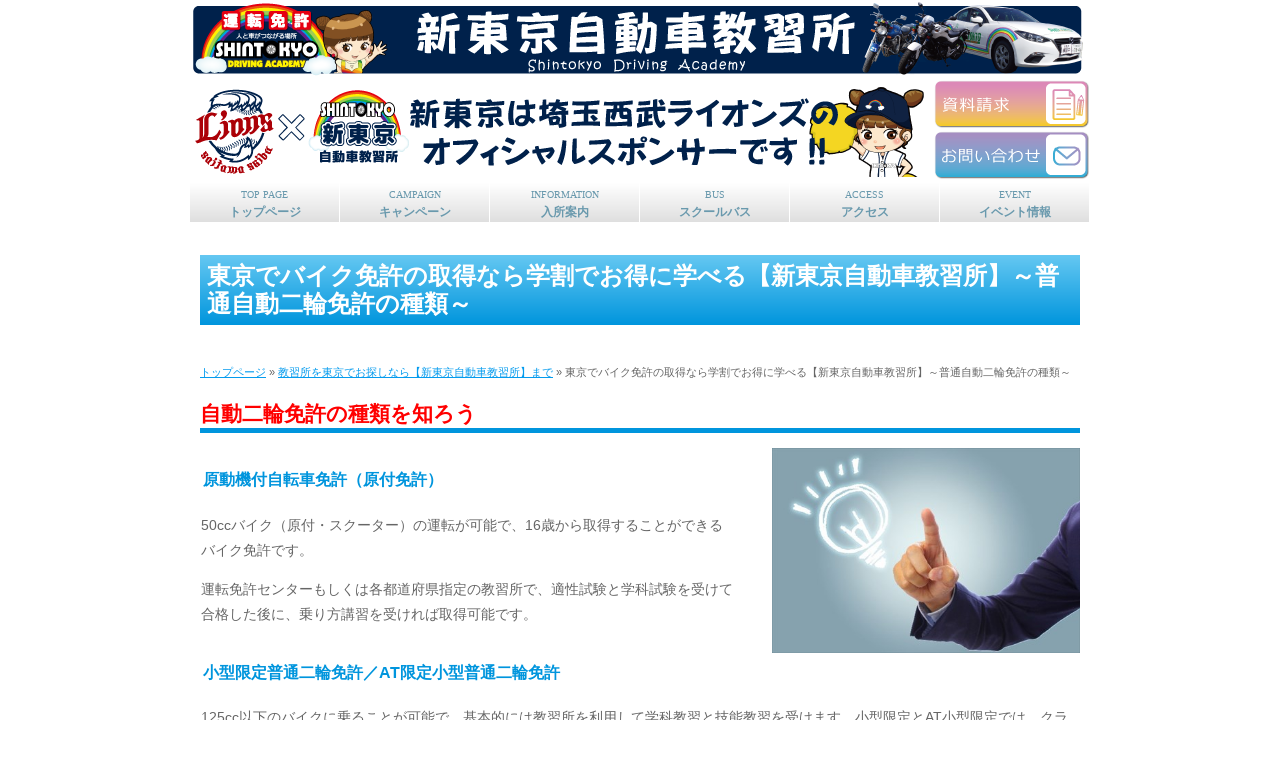

--- FILE ---
content_type: text/html
request_url: https://www.mitsuya-r.com/shintokyo/tokyo-bikemenkyo-ryoukin.html
body_size: 6072
content:
<!DOCTYPE HTML PUBLIC "-//W3C//DTD HTML 4.01 Transitional//EN" "http://www.w3.org/TR/html4/loose.dtd">
<html lang="ja">
<head>
<meta http-equiv="Content-Type" content="text/html; charset=UTF-8">
<meta http-equiv="Content-Style-Type" content="text/css">
<meta http-equiv="Content-Script-Type" content="text/javascript">
<meta name="description" content="東京でバイク免許を取得するなら、学割や様々なキャンペーンを利用して安い料金で学べる【新東京自動車教習所】へ。自動二輪免許には種類があり、運転可能なバイク、取得可能年齢、技能教習時間などに違いがあります。">
<meta name="GENERATOR" content="JustSystems Homepage Builder Version 18.0.13.0 for Windows">
<meta name="Keywords" content="教習所,新東京,小平市,免許,普通二輪,普通車,自動二輪,小川駅,新小平駅,自動車学校,ドライビングスクール,津田塾大学,白梅大学,白梅学園,職業大学,東経大学,国立音楽大学,武蔵野美術大学,ムサビ,中央大学,白梅,津田,東京都,中国語,英語,外国語,しんとうきょうじどうしゃきょうしゅうじょ,しんとうきょう,じどうしゃがっこう,めんきょ,こだいら,おがわ,にりんしゃ,english,tokyo,新东京,新东京驾校,新东京汽车驾驶学校,新东京自动车学校,新东京自动车教习所,driving,school,driver's,licence,car,vehicle,shintokyo,academy,kodaira,motorcycle,motorbike">
<title>東京でバイク免許の取得なら学割でお得に学べる【新東京自動車教習所】～普通自動二輪免許の種類～</title>
<link rel="stylesheet" href="hpbparts.css" type="text/css" id="hpbparts">
<link rel="stylesheet" href="container_5Ab_2c_top.css" type="text/css" id="hpbcontainer">
<link rel="stylesheet" href="main_5Ab_2c.css" type="text/css" id="hpbmain">
<link rel="stylesheet" href="user.css" type="text/css" id="hpbuser">
<script type="text/javascript" src="jquery.min.js"><!-- hpbiptitle jQuery library --></script> <!-- Global site tag (gtag.js) - Google Analytics -->
<script async src="https://www.googletagmanager.com/gtag/js?id=UA-124483023-1"></script>
<script>
  window.dataLayer = window.dataLayer || [];
  function gtag(){dataLayer.push(arguments);}
  gtag('js', new Date());

  gtag('config', 'UA-124483023-1');
</script>
</head>
<body id="hpb-template-05-01b-01" class="hpb-layoutset-01"><!-- container -->
<div id="hpb-container" style="text-align : left;" align="center">
  <!-- header --><!-- header end --><!-- inner -->
  <table width="901" height="116">
    <tbody>
      <tr>
        <td width="897" colspan="2"><a href="index.html" title="トップページ"><img src="shintokyo_logo.png" width="892" height="77" border="0"></a></td>
      </tr>
      <tr>
        <td rowspan="2"><a href="shintokyo_lions.html" target="_blank"><img src="logo.png" width="734" height="95" border="0"></a></td>
        <td style="text-align : center;" align="center"><a href="https://www.secure-cloud.jp/sf/1492746717GrEegqDa" title="資料請求" target="_blank"><img src="seikyu_button_mini.png" width="155" height="49" border="0"></a></td>
      </tr>
      <tr>
        <td style="text-align : center;" align="center"><a href="https://www.secure-cloud.jp/sf/1492751880FNqiAGnN" target="_blank" title="お問い合わせ"><img src="info_button_mini.png" width="155" height="49" border="0"></a></td>
      </tr>
    </tbody>
  </table>
  <div id="hpb-inner"><!-- wrapper -->
    <div id="hpb-wrapper">

<!--　コンテンツここから　-->
<div class="u-pb30 l-container">
  <h1 class="l-heading-primary">東京でバイク免許の取得なら学割でお得に学べる【新東京自動車教習所】～普通自動二輪免許の種類～</h1>

  <div id="breadcrumbs" itemscope itemtype="http://schema.org/BreadcrumbList"><span itemprop="itemListElement" itemscope itemtype="http://schema.org/ListItem"><a itemprop="item" href="https://www.mitsuya-r.com/shintokyo/"><span itemprop="name">トップページ</span></a><meta itemprop="position" content="1" /></span> &raquo; <span itemprop="itemListElement" itemscope itemtype="http://schema.org/ListItem"><a itemprop="item" href="https://www.mitsuya-r.com/shintokyo/tokyo-kyoushuujo.html"><span itemprop="name">教習所を東京でお探しなら【新東京自動車教習所】まで</span></a><meta itemprop="position" content="2" /></span> &raquo; <span itemprop="itemListElement" itemscope itemtype="http://schema.org/ListItem"><span itemprop="name">東京でバイク免許の取得なら学割でお得に学べる【新東京自動車教習所】～普通自動二輪免許の種類～</span><meta itemprop="position" content="3" /></span></div>

  <div class="l-section">

    <h2 class="u-mb15 l-heading-secondary">自動二輪免許の種類を知ろう</h2>
    <div class="u-mb30 c-block">
      <div class="img-right-s">
        <img alt="自動二輪免許の種類を知ろう" src="https://www.mitsuya-r.com/shintokyo/img-con/g-06-01.jpg">
      </div>
      <div class="c-s-block">
        <h3 class="l-tertiary">原動機付自転車免許（原付免許）</h3>
        <p class="u-m0 u-pb1em">
          50ccバイク（原付・スクーター）の運転が可能で、16歳から取得することができるバイク免許です。</p>
        <p class="u-m0 u-pb1em">
          運転免許センターもしくは各都道府県指定の教習所で、適性試験と学科試験を受けて合格した後に、乗り方講習を受ければ取得可能です。
        </p>
      </div>
      <div class="c-s-block">
        <h3 class="l-tertiary">小型限定普通二輪免許／AT限定小型普通二輪免許</h3>
        <p class="u-m0 u-pb1em">
          125cc以下のバイクに乗ることが可能で、基本的には教習所を利用して学科教習と技能教習を受けます。小型限定とAT小型限定では、クラッチ操作の有無から技能教習の時間に差があり、AT限定のほうが短時間で取得を目指せます。</p>
        <p class="u-m0 u-pb1em">
          原付免許と同じく、取得できる年齢は16歳からです。
        </p>
      </div>
      <div class="c-s-block">
        <h3 class="l-tertiary">普通二輪免許／AT限定普通二輪免許（中型免許）</h3>
        <p class="u-m0 u-pb1em">
          400cc以下のバイクに乗ることが可能で、小型同様に教習所に通って免許を取得します。16歳から取得することが可能です。</p>
        <p class="u-m0 u-pb1em">
          400ccバイクは車体が大きく、重くなりますが、基本的な操作は小型と変わりません。ただ、小型と違って高速道路を走ることが可能です。
        </p>
      </div>
      <div class="c-s-block">
        <h3 class="l-tertiary">大型二輪免許／AT限定大型二輪免許</h3>
        <p class="u-m0 u-pb1em">
          大型二輪免許には排気量制限がなく、すべてのバイクを運転できます。ただし、AT限定大型二輪の場合はMTバイクを運転することはできません。小型や普通とは異なり、取得することができる年齢は18歳以上となります。</p>
        <p class="u-m0 u-pb1em">
          また、車体が大きくバランスを取るのが難しいことから、教習所によっては普通二輪免許を取得しなければ大型二輪の教習を受けられないところもあります。
        </p>
      </div>
    </div>

    <h2 class="u-mb15 l-heading-secondary">東京でバイク免許を取得するなら学割や様々なキャンペーンを実施する【新東京自動車教習所】へ～安い料金で学べる！～</h2>
    <div class="u-mb30 c-block">
      <div class="img-right-s">
        <img alt="東京でバイク免許を取得するなら学割や様々なキャンペーンを実施する【新東京自動車教習所】へ～安い料金で学べる！～" src="https://www.mitsuya-r.com/shintokyo/img-con/g-06-02.jpg">
      </div>
      <p class="u-m0 u-pb1em">
        東京でバイク免許の取得をお考えの方は、学割や様々なキャンペーンを実施する東京・小平の【新東京自動車教習所】をご利用ください。お得な料金プランの適用で、通常よりも安い料金で学ぶことが可能です。また、技能教習をスムーズに予約できるプラン、検定・教習の追加料金が発生しない安心コースなどもご用意しています。</p>
        <p class="u-m0 u-pb1em">
        【新東京自動車教習所】では、普通二輪免許を持っていなくても大型二輪の免許を取得することができますので、東京でバイク免許の取得をご検討中の方はぜひいらしてください。
      </p>
    </div>

  </div>

  <div class="c-btn">
    <a href="https://www.secure-cloud.jp/sf/1492746717GrEegqDa" class="c-btn-anchor" target="_blank" rel=”nofollow”>資料請求はこちらへ</a>
  </div>

  <!--　その他ここから　-->
  <div class="u-mt60 c-linkblock">
    <div class="u-mb30 u-c-t">
      <h3 class="u-mb15">免許取得に関する豆知識</h3>
      <ul class="c-pagelink">
        <li><a href="https://www.mitsuya-r.com/shintokyo/tokyo-kyoushuujo-gakuwari.html">安い料金で充実した内容が学べる！東京の教習所【新東京自動車教習所】～安全運転に必要な心構え～</a></li>
        <li><a href="https://www.mitsuya-r.com/shintokyo/tokyo-kyoushuujo-sougeibus.html">お得なキャンペーンが盛りだくさん！東京の教習所【新東京自動車教習所】～ATとMTの違いを知ろう～</a></li>
        <li><a href="https://www.mitsuya-r.com/shintokyo/tokyo-drivingschool-futsuusha.html">東京のドライビングスクールで普通車の免許取得をお考えの方へ～道路標識は大きく分けて4つ～</a></li>
        <li><a href="https://www.mitsuya-r.com/shintokyo/tokyo-drivingschool-yasui.html">東京のドライビングスクールなら安い料金で通える【新東京自動車教習所】へ～修了検定（所内検定）と卒業検定（路上検定）の違い～</a></li>
        <li><a href="https://www.mitsuya-r.com/shintokyo/tokyo-bikemenkyo-oogata.html">大型や中型などバイク免許を東京で取得するなら【新東京自動車教習所】へ～二輪教習の卒業検定に必要なテクニック～</a></li>
        <li><a href="https://www.mitsuya-r.com/shintokyo/tokyo-bikemenkyo-ryoukin.html">東京でバイク免許の取得なら学割でお得に学べる【新東京自動車教習所】～普通自動二輪免許の種類～</a></li>
        <li><a href="https://www.mitsuya-r.com/shintokyo/tokyo-futsuumenkyo-kikan.html">普通免許を東京で取るならお得なキャンペーンを実施する【新東京自動車教習所】へ～初めての路上教習を乗り切るポイント～</a></li>
        <li><a href="https://www.mitsuya-r.com/shintokyo/tokyo-futsuumenkyo-gakuwari.html">東京で普通免許を取得するなら料金が安い【新東京自動車教習所】へ～運転中に意識したい内輪差と外輪差～</a></li>
        <li><a href="https://www.mitsuya-r.com/shintokyo/tokyo-jidoushamenkyo-kikan.html">自動車免許を東京の【新東京自動車教習所】で取得するならキャンペーン期間中の入所がお得！～技能教習の際の服装～</a></li>
        <li><a href="https://www.mitsuya-r.com/shintokyo/tokyo-jidoushamenkyo-muryoutaiken.html">無料体験実施中！東京で自動車免許を取得するなら【新東京自動車教習所】～初心者ドライバーが心得ておくべきこと～</a></li>
      </ul>
    </div>
  </div>

  <div class="u-mt60 c-nap">
    <h3 class="u-mb15">東京でバイク免許を取るなら【新東京自動車教習所】へ</h3>
    <table class="c-table">
      <tr>
        <th class="u-p10">会社名</th>
        <td class="u-p10">株式会社　新東京自動車教習所</td>
      </tr>
      <tr>
        <th class="u-p10">住所</th>
        <td class="u-p10">〒187-0032 東京都小平市小川町１丁目２３６４</td>
      </tr>
      <tr>
        <th class="u-p10">TEL</th>
        <td class="u-p10">042-342-4111</td>
      </tr>
      <tr>
        <th class="u-p10">URL</th>
        <td class="u-p10"><a href="https://www.mitsuya-r.com/shintokyo/">https://www.mitsuya-r.com/shintokyo/</a></td>
      </tr>
      <tr>
        <th class="u-p10">受付時間</th>
        <td class="u-p10">9：00～19：30</td>
      </tr>
      <tr>
        <th class="u-p10">教習時間</th>
        <td class="u-p10">9：40～20：30</td>
      </tr>
      <tr>
        <th class="u-p10">定休日</th>
        <td class="u-p10">4月から1月までの毎月第3日曜日（新規受付は行っております）</td>
      </tr>
    </table>
  </div>
  <!--　その他ここまで　-->

</div>
<style type="text/css">
#hpb-wrapper {width: 100%;height: 100%;}
#breadcrumbs {margin: 0 0 20px;font-size: 80%;text-align: left;}
.l-section {}
.l-section p {line-height: 1.8;}
/*間隔 共通*/
.u-m0 {margin: 0 !important;}
.u-mt10 {margin-top: 10px !important;}
.u-mt15 {margin-top: 15px !important;}
.u-mt20 {margin-top: 20px !important;}
.u-mt30 {margin-top: 30px !important;}
.u-mt60 {margin-top: 60px !important;}
.u-mt1em {margin-top: 1em !important;}
.u-mb10 {margin-bottom: 10px !important;}
.u-mb15 {margin-bottom: 15px !important;}
.u-mb20 {margin-bottom: 20px !important;}
.u-mb30 {margin-bottom: 30px !important;}
.u-mb60 {margin-bottom: 60px !important;}
.u-mb1em {margin-bottom: 1em !important;}
.u-p0 {padding: 0 !important;}
.u-p10 {padding: 10px !important;}
.u-pt10 {padding-top: 10px !important;}
.u-pt20 {padding-top: 20px !important;}
.u-pt30 {padding-top: 30px !important;}
.u-pt1em {padding-top: 1em !important;}
.u-pb10 {padding-bottom: 10px !important;}
.u-pb20 {padding-bottom: 20px !important;}
.u-pb30 {padding-bottom: 30px !important;}
.u-pb1em {padding-bottom: 1em !important;}
/*タイトル 共通*/
.l-container {font-size: 14px;word-break: normal;padding: 0 10px;}
.l-container .l-heading-primary {color: #fff;font-size: 24px;line-height: 1.2;padding: 7px;margin:20px 0 40px;/* Permalink - use to edit and share this gradient: http://colorzilla.com/gradient-editor/#65c8f2+0,0095dd+100 */background: #65c8f2; /* Old browsers */background: -moz-linear-gradient(top, #65c8f2 0%, #0095dd 100%); /* FF3.6-15 */background: -webkit-linear-gradient(top, #65c8f2 0%,#0095dd 100%); /* Chrome10-25,Safari5.1-6 */background: linear-gradient(to bottom, #65c8f2 0%,#0095dd 100%); /* W3C, IE10+, FF16+, Chrome26+, Opera12+, Safari7+ */filter: progid:DXImageTransform.Microsoft.gradient( startColorstr='#65c8f2', endColorstr='#0095dd',GradientType=0 ); /* IE6-9 */}
.l-container .l-heading-secondary {border-bottom: 5px solid #0095dd;color: #FF0000;}
.l-container .l-tertiary {color: #0095dd;font-weight: bold;padding: 0.3em 0.2em;margin-bottom: 1em;}
.l-container .l-caption {}
/*コンテンツ内リンク 共通*/
.l-container a {}
.l-container a:hover {}
/*テキストブロック 共通*/
.c-block {overflow: hidden;}
/*小見出しブロック 共通*/
.c-s-block {;}
/*末尾分 共通*/
.c-endblock {padding: 18px 18px 2px;background: #eee;border: 1px solid #ddd;}
/*画像 共通*/
.img-left-s,.img-right-s,.img-left-l,.img-right-l {float: none;width: 100%;margin: 0 0 4%;}
.img-left-s img,.img-right-s img,.img-left-l img,.img-right-l img {width: 100%;vertical-align: middle;}
/*リンク一覧 共通*/
.c-linkblock {line-height: 1.8;}
.c-linkblock h2 {}
.c-pagelink {}
.c-pagelink li {color: #049BEE;padding: 0 0 20px;}
.c-pagelink li a {}
.c-pagelink li a:hover {}
.u-c-t h3 {color: #0095dd;font-weight: bold;padding: 0.3em 0.2em;margin-bottom: 1em; font-size: 18px}
.u-c-t {border: 0.2em solid #FF0000;padding: 1em 2em !important;}
.u-c-t li {}
.u-c-t a {}
.u-c-t a:hover {}
.u-c-b h3 {color: #FF0000;font-weight: bold;padding: 0.3em 0.2em;margin-bottom: 1em;}
.u-c-b {border: 0.2em solid #0095dd;padding: 1em 2em !important;}
.u-c-b li{}
.u-c-b a {}
.u-c-b a:hover {}
/*NAP表 共通*/
.c-nap h3 {border-left: 5px solid #0095dd;font-size: 16px;padding: 3px 10px;}
.c-table {width: 100%;border-collapse: collapse;border: 1px solid #ddd;text-align: left;}
.c-table th {width: 25%;background: #f7f7f7;border: 1px solid #ddd;vertical-align: middle;text-align: left;}
.c-table td {border: 1px solid #ddd;vertical-align: middle;}
/*ボタン 共通*/
.c-btn {padding: 30px 0;text-align: center;}
.c-btn-anchor {position: relative;display: inline-block;padding: 15px 20px;background: #0053ad;color: #fff !important;font-size: 16px;font-weight: 700;border-radius: 5px;text-decoration: none;transition: 0.1s;}
.c-btn-anchor:hover {background: #ff0000;opacity: 0.9;}
.c-btn a:link {text-decoration: none;display: inline;}
@media ( min-width: 768px ) {
  /*リンク一覧 PCのみ*/
  .c-linkblock {}
  .c-linkblock h2 {}
  .c-pagelink {}
  .c-pagelink li {}
  .c-pagelink li a {}
  /*画像 PCのみ*/
  .img-left-s {float: left;width: 35%;margin: 0 4% 4% 0;}
  .img-right-s {float: right;width: 35%;margin: 0 0 4% 4%;}
  .img-left-l {float: left;width: 30%;margin: 0 4% 4% 0;}
  .img-right-l {float: right;width: 30%;margin: 0 0 4% 4%;}
}
</style>
<!--　コンテンツここまで　-->



 <table>
          <tbody>
            <tr>
              <td><strong><font size="2">東京都公安委員会指定　新東京自動車教習所</font></strong><BR>
              <FONT size="2">〒187-0032<BR>東京都小平市小川町1-2364<BR>    TEL : 042-342-4111　</FONT>&nbsp;&nbsp;</td>
              <td>&nbsp;&nbsp;<font size="1">受付時間　9：00～19：30　教習時間　9：40～20：30<br>定休日　4月から1月までの毎月第3日曜日<br>    （新規受付は行っております）</font></td>
            </tr>
          </tbody>
        </table>

    </div>
    <!-- wrapper end --><!-- navi -->
    <div id="hpb-nav" style="text-align : center;" align="center">
      <h3 class="hpb-c-index">ナビゲーション</h3>
      <ul>
        <li id="nav-toppage"><a href="index.html"><span class="en">top&nbsp;page</span><span class="ja">トップページ</span></a>
        <li id="nav-concept"><a href="campaign.html"><span class="en">campaign</span><span class="ja">キャンペーン</span></a>
        <li id="nav-menu"><a href="information.html"><span class="en">INformation</span><span class="ja">入所案内</span></a>
        <li id="nav-news"><a href="bus.html"><span class="en">bus</span><span class="ja">スクールバス</span></a>
        <li id="nav-recruit"><a href="access.html"><span class="en">access</span><span class="ja">アクセス</span></a>
        <li id="nav-contact"><a href="event.html" title="イベント情報"><span class="en">event</span><span class="ja">イベント情報</span></a>
      </ul>
    </div>
       <!-- inner end --><!-- footer -->
    <div id="hpb-footer">
      <div id="hpb-footerMain">
        <p><img src="shintokyo_logo.png" width="892" height="77" border="0">copyright&copy;2017&nbsp;Shintokyo Driving Academy&nbsp;all&nbsp;rights&nbsp;reserved.</p>
      </div>
      <div id="hpb-footerExtra1">
        <h3 class="hpb-c-index">サブナビゲーション</h3>
        <ul>
          <li><a href="privacy.html">プライバシーポリシー</a>
 <li><a href="concept.html">会社概要</a>

      </ul>
      </div>

    </div>
    <!-- footer end -->
  </div>
  <!-- container end --></div>

<!-- Yahoo Code for your Target List -->
<script type="text/javascript" language="javascript">
/* <![CDATA[ */
var yahoo_retargeting_id = '05CFP0OSPI';
var yahoo_retargeting_label = '';
var yahoo_retargeting_page_type = '';
var yahoo_retargeting_items = [{item_id: '', category_id: '', price: '', quantity: ''}];
/* ]]> */
</script>
<script type="text/javascript" language="javascript" src="https://b92.yahoo.co.jp/js/s_retargeting.js"></script>

</body>
</html>

--- FILE ---
content_type: text/css
request_url: https://www.mitsuya-r.com/shintokyo/container_5Ab_2c_top.css
body_size: 844
content:
@charset "Shift_JIS";

/* 要素リセット */
body{
    margin: 0;
    padding: 0;
    text-align: center;
    font-size: 75%;
    font-family: 'メイリオ' ,Meiryo, 'ヒラギノ角ゴ Pro W3' , 'Hiragino Kaku Gothic Pro' , 'ＭＳ Ｐゴシック' , 'Osaka' ,sans-serif;
    color: #666666; /* 標準文字色 */
}
/* Safari用ハック 文字サイズ調整 */
/*\*/
html:first-child body{
    font-size: 70%;
}
/* end */

img{
    border-top: 0;
    border-right: 0;
    border-bottom: 0;
    border-left: 0;
}

/*--------------------------------------------------------
  レイアウト設定
--------------------------------------------------------*/
#hpb-container{
    width: 900px;
    margin-top: 0;
    margin-right: auto;
    margin-bottom: 0;
    margin-left: auto;
    position: relative;
}

#hpb-header{
    height: 83px;
}

#hpb-inner{
    position: relative;
    padding-top: 54px;
    width: 100%;
}

#hpb-inner::after{
    content: ".";
    clear: both;
    height: 0;
    display: block;
    visibility: hidden;
}

#hpb-wrapper{
    width : 560px;
    margin-top: 0;
    margin-right: 0;
    margin-bottom: 0;
    float: left;
}

#hpb-title{
    width: 590px;
    margin-top: 0;
    margin-right: 0;
    margin-bottom: 0;
    margin-left: 0;
}

#hpb-main{
    width: 590px;
    margin-top: 0;
    margin-right: 0;
    margin-bottom: 0;
    margin-left: 0;
    padding-top: 20px;
    padding-bottom: 10px;
    text-align: left;
}

#hpb-aside{
    width: 300px;
    margin-top: 0;
    margin-right: 0;
    margin-bottom: 0;
    margin-left: 0;
    float: right;
    padding-bottom: 20px;
}

#hpb-footer{
    background-image : url(footerbg_5Ab.png);
    background-position: left top;
    background-repeat: repeat-x;
    padding-bottom: 20px;
    clear: both;
    position: relative;
}

#hpb-nav{
    width: 900px;
    height: 41px;
    overflow: hidden;
    position: absolute;
    top: 0px;
    left: 0px;
    background-image : url(mainmenubg_5Ab_01.png);
    background-position: left top;
    background-repeat: repeat-x;
}


/*--------------------------------------------------------
  デザイン設定
--------------------------------------------------------*/
/* 背景設定 */

/* コンテンツ配置領域 */

/* ナビゲーション */
#hpb-nav ul{
    margin-top: 0;
    margin-right: 0;
    margin-bottom: 0;
    margin-left: 0;
    padding-top: 0;
    padding-right: 0;
    padding-bottom: 0;
    padding-left: 0;
    list-style-type: none;
}

#hpb-nav ul::after{
    content: ".";
    clear: both;
    height: 0;
    display: block;
    visibility: hidden;
}

#hpb-nav li{
    display: block;
    width: 149px;
    border-right-width: 1px;
    border-right-style: solid;
    border-right-color: #ffffff;
    float: left;
    height: 40px;
    overflow: hidden;
}

#hpb-nav li a{
    display: block;
    height: 40px;
}

#hpb-nav li span.en{
    display: block;
    line-height: 12px;
    padding-top: 7px;
    font-size: 10px;
    font-family: century, serif;
    text-transform: uppercase;
}

#hpb-nav li span.ja{
    display: block;
    line-height: 12px;
    font-size: 12px;
    padding-top: 5px;
    font-weight: bold;
}


#hpb-nav a:link{
    color: #6999AD;
    text-decoration: none;
    background-image : url(mainmenubg_5Ab_01.png);
    background-position: top left;
    background-repeat: repeat-x;
}
#hpb-nav a:visited{
    color: #6999AD;
    text-decoration: none;
    background-image : url(mainmenubg_5Ab_01.png);
    background-position: top left;
    background-repeat: repeat-x;
}
#hpb-nav a:hover{
    background-image : url(mainmenu_5Ab_01_on.png);
    background-position: top left;
    background-repeat: repeat-x;
    color: #ffffff;
    text-decoration: none;
}
#hpb-nav a:active{
    background-image : url(mainmenu_5Ab_01_on.png);
    background-position: top left;
    background-repeat: repeat-x;
    color: #ffffff;
    text-decoration: none;
}

/*--------------------------------------------------------
  共通パーツデザイン設定
--------------------------------------------------------*/




--- FILE ---
content_type: text/css
request_url: https://www.mitsuya-r.com/shintokyo/main_5Ab_2c.css
body_size: 2495
content:
@charset "Shift_JIS";

/*--------------------------------------------------------
  共通レイアウトパーツ設定
--------------------------------------------------------*/
/* ヘッダー内パーツ */
#hpb-headerMain{
    margin-top: 0;
    margin-right: 0;
    margin-bottom: 0;
    margin-left: 0;
    width : 530px;
    float: left;
    height: 29px;
}

#hpb-headerMain h1{
    margin-top: 0;
    margin-right: 0;
    margin-bottom: 0;
    margin-left: 0;
    padding-top: 15px;
    padding-right: 0;
    padding-bottom: 0;
    padding-left: 0;
    text-align: left;
    font-weight: normal;
    line-height: 12px;
    font-size: 12px;
}

#hpb-headerLogo{
    width: 530px;
    float: left;
}

#hpb-headerLogo a{
    display: block;
    margin-top: 0;
    margin-right: 0;
    margin-bottom: 0;
    margin-left: 0;
    padding-top: 0;
    padding-right: 0;
    padding-bottom: 0;
    padding-left: 0;
    text-indent: -9999px;
    overflow: hidden;
    height: 41px;
    background-image : url(logo_5Ab.png);
    background-position: center left;
    background-repeat: no-repeat;
}

#hpb-headerExtra1{
    width: 330px;
    margin-top: -29px;
    margin-right: 0;
    margin-bottom: 0;
    margin-left: 0;
    padding-top: 15px;
    padding-right: 0;
    padding-bottom: 0;
    padding-left: 0;
    float: right;
}

#hpb-headerExtra1 p.tel{
    /* 電話番号の文字設定 */
    margin-top: 0;
    margin-right: 0;
    margin-bottom: 0;
    margin-left: 0;
    padding-top: 0;
    padding-right: 5px;
    padding-bottom: 0;
    padding-left: 0;
    font-size: 1em;
    line-height: 19px;
    text-align: right;
}

#hpb-headerExtra1 p.tel span{
    /* 電話番号の「TEL」文字設定 */
    display: block;
    text-align: right;
}

#hpb-headerExtra1 p.address{
    /* 住所文字設定 */
    margin-top: 0;
    margin-right: 0;
    margin-bottom: 0;
    margin-left: 0;
    padding-top: 0;
    padding-right: 5px;
    padding-bottom: 0;
    padding-left: 0;
    line-height: 19px;
    text-align: right;
}

#hpb-headerExtra2
{
}

/* フッター内パーツ */
#hpb-footerMain{
    padding-top: 60px;
}

#hpb-footerMain p{
    /* コピーライト文字設定 */
    font-size: 1em;
    text-align: center;
}

#hpb-footerLogo
{
}

#hpb-footerExtra1{
    position: absolute;
    top: 5px;
    left: 0px;
}

#hpb-footerExtra1 ul{
    margin-top: 0;
    margin-right: 0;
    margin-bottom: 0;
    margin-left: 0;
    padding-top: 0;
    padding-right: 0;
    padding-bottom: 0;
    padding-left: 0;
    list-style-type: none;
    text-align: left;
}

#hpb-footerExtra1 li{
    /* フッターナビ設定 */
    display: inline-block;
    line-height: 1.2;
    padding-right: 10px;
}

* html #hpb-footerExtra1 li{
    display: inline; /* for IE6 */
}

*:first-child + html #hpb-footerExtra1 li{
    display: inline; /* for IE7 */
}

#hpb-footerExtra1 li a{
    border-top-width: 1px;
    border-top-style: solid;
    border-top-color: #d6d6d6;
    border-right-width: 1px;
    border-right-style: solid;
    border-right-color: #d6d6d6;
    border-bottom-width: 1px;
    border-bottom-style: solid;
    border-bottom-color: #d6d6d6;
    border-left-width: 1px;
    border-left-style: solid;
    border-left-color: #d6d6d6;
    padding-top: 2px;
    padding-right: 20px;
    padding-bottom: 2px;
    padding-left: 20px;
}

#hpb-footerExtra1 a:link{
    color: #666666;
    text-decoration: none;
}
#hpb-footerExtra1 a:visited{
    color: #666666;
    text-decoration: none;
}
#hpb-footerExtra1 a:hover{
    color: #ffffff;
    background-color: #089DED;
    text-decoration: none;
}
#hpb-footerExtra1 a:active{
    color: #ffffff;
    background-color: #089DED;
    text-decoration: none;
}

#hpb-footerExtra2
{
}

/* サイドブロック内パーツ */

/* バナー */
#banner{
    border-top-width: 1px;
    border-top-style: solid;
    border-top-color: #d6d6d6;
    padding-bottom: 20px;
}

#banner ul{
    margin-top: 0;
    margin-right: 0;
    margin-bottom: 0;
    margin-left: 0;
    padding-top: 0;
    padding-right: 0;
    padding-bottom: 0;
    padding-left: 0;
    list-style-type: none;
}

#banner li{
    display: block;
    padding-top: 3px;
    padding-right: 3px;
    padding-bottom: 3px;
    padding-left: 3px;
    border-right-width: 1px;
    border-right-style: solid;
    border-right-color: #d6d6d6;
    border-bottom-width: 1px;
    border-bottom-style: solid;
    border-bottom-color: #d6d6d6;
    border-left-width: 1px;
    border-left-style: solid;
    border-left-color: #d6d6d6;
}

#banner li a{
    display: block;
    width: 292px;
    height: 62px;
    margin-left: auto;
    margin-right: auto;
    text-indent: -9999px;
    overflow: hidden;
  background-image : url(support_banner.png);
}

#banner a#banner-blog{
    /* スタッフブログバナー */
    background-image : url(ridding_banner.png);
    background-position: top left;
    background-repeat: no-repeat;
}

#banner a#banner-trip{
    /* 研修旅行記バナー */
    background-image : url(workshop_banner.png);
    background-position: top left;
    background-repeat: no-repeat;
}

#banner a#banner-card{
    /* サービスカードバナー */
    background-image : url(school-buildding_banner.png);
    background-position: top left;
    background-repeat: no-repeat;
}

#banner a#banner-reserve{
    /* ご予約バナー */
    background-image : url(students-page_banner.png);
    background-position: top left;
    background-repeat: no-repeat;
}

/* 店舗情報 */
#shopinfo{
    border-top-width: 1px;
    border-top-style: solid;
    border-top-color: #d6d6d6;
    border-right-width: 1px;
    border-right-style: solid;
    border-right-color: #d6d6d6;
    border-bottom-width: 1px;
    border-bottom-style: solid;
    border-bottom-color: #d6d6d6;
    border-left-width: 1px;
    border-left-style: solid;
    border-left-color: #d6d6d6;
    padding-top: 10px;
    padding-bottom: 10px;
}

#shopinfo:after{
    content: ".";
    clear: both;
    height: 0;
    display: block;
    visibility: hidden;
}

#shopinfo img.shopinfo-img{
    float: right;
    margin-top: 26px;
    margin-right: 10px;
    margin-left: 10px;
}

#shopinfo h3{
    margin-top: 0;
    margin-right: 10px;
    margin-bottom: 10px;
    margin-left: 10px;
    padding-top: 0;
    padding-left: 0;
    padding-bottom: 3px;
    font-size: 1em;
    line-height: 1;
    color: #089DED;
    border-bottom-width: 1px;
    border-bottom-style: solid;
    border-bottom-color: #089DED;
    font-weight: normal;
    text-align: left;
}

#shopinfo span.en{
    font-family: century, serif;
    padding-right: 10px;
    text-transform: uppercase;
}

#shopinfo h4{
    font-weight: normal;
    padding-left: 10px;
    font-size: 0.98em;
    padding-top: 0;
    padding-bottom: 0.1em;
    color: #089DED;
}

#shopinfo p{
    padding-left: 10px;
    margin-bottom: 0.1em;
}

/*--------------------------------------------------------
  ナビゲーションデザイン設定
--------------------------------------------------------*/

#hpb-nav li a
{
    /* ナビゲーション文字設定 */
}


/*--------------------------------------------------------
  基本パーツデザイン設定
--------------------------------------------------------*/

/* リンク文字色 */
a:link{
    color: #049BEE;
    text-decoration: underline;
}
a:visited{
    color: #049BEE;
    text-decoration: underline;
}
a:hover{
    color: #089DED;
    text-decoration: none;
}
a:active{
    color: #089DED;
    text-decoration: none;
}

#hpb-skip{
    /* ヘッダースキップの非表示 */
    height: 1px;
    margin: 0;
    padding: 0;
    overflow: hidden;
    text-indent: -9999px;
}

p{
    margin-top: 0.5em;
    margin-bottom: 2em;
    padding-right: 0.1em;
    padding-left: 0.1em;
    line-height: 1.4;
    text-align: left;
}

p.large{
    color: #089DED;
    font-weight: bold;
}
p.indent{
    padding-left: 15px;
}

.left{
    float: left;
}
.right{
    float: right;
}

hr{
    width: 100%;
    height: 1px;
    margin-top: 10px;
    margin-right: auto;
    margin-bottom: 20px;
    margin-left: auto;
    padding-top: 0;
    padding-right: 0;
    padding-bottom: 0;
    padding-left: 0;
    clear: both;
    border-top-width: 1px;
    border-top-style: none;
    border-right-width: 1px;
    border-right-style: none;
    border-left-width: 1px;
    border-left-style: none;
    color: #ffffff;
    border-bottom-width: 1px;
    border-bottom-style: none;
}

.hpb-layoutset-02 h2{
    background-image : url(content_title_5Ab.png);
    background-position: top right;
    margin-top: 0;
    margin-right: auto;
    margin-bottom: 0;
    margin-left: 0;
    height: 50px;
    text-align: left;
    overflow: hidden;
    line-height: 50px;
}

.hpb-layoutset-02 h2 span.ja{
    font-size: 1.1em;
    color: #ffffff;
    padding-right: 10px;
    padding-left: 15px;
}

h2 span.en{
    font-size: 0.9em;
    color: #9FDAFF;
    font-family: century, serif;
    font-weight: normal;
    text-transform: uppercase;
}

.hpb-layoutset-02 #hpb-wrapper h3{
    margin-top: 0;
    margin-right: 0;
    margin-bottom: 10px;
    margin-left: 0;
    padding-top: 0;
    padding-left: 2px;
    padding-bottom: 3px;
    font-size: 1.1em;
    line-height: 1;
    color: #089DED;
    border-bottom-width: 1px;
    border-bottom-style: solid;
    border-bottom-color: #089DED;
    font-weight: normal;
    text-align: left;
}

h3.hpb-c-index{
    height: 1px;
    margin: 0;
    padding: 0;
    overflow: hidden;
    text-indent: -9999px;
    background: none;
}

h4{
    margin-top: 0;
    margin-right: 0;
    margin-bottom: 0;
    margin-left: 0;
    padding-top: 5px;
    padding-right: 10px;
    padding-bottom: 2px;
    padding-left: 2px;
    text-align: left;
    font-size: 1em;
    line-height: 1.2;
    color: #089DED;
}

h5{
    display: inline;
    margin-top: 0;
    margin-bottom: 0;
    padding-left: 10px;
    text-align: left;
    background-image : url(point_5Ab.png);
    background-position: 2px 5px;
    background-repeat: no-repeat;
    font-size: 1.1em;
    line-height: 1.5;
    font-weight: normal;
}

table{
    border-collapse: collapse;
    border-top-color: #d6d6d6;
}

table th{
    padding-top: 8px;
    padding-right: 15px;
    padding-bottom: 8px;
    padding-left: 8px;
    text-align: left;
    background-color: #B3ECFF;
    border-bottom-width: 1px;
    border-bottom-style: solid;
    border-bottom-color: #d6d6d6;
}

table td{
    border-bottom-width: 1px;
    border-bottom-color: #d6d6d6;
}

/* フォームパーツ設定 */
input.button{
    margin-top: 10px;
    margin-bottom: 15px;
}

textarea{
    width: 380px;
    height: 200px;
}

input.l{
    width: 380px;
}
input.m{
    width: 250px;
}
input.s{
    width: 50px;
}


/* メインコンテンツ内基本パーツ */

#hpb-main ul{
    margin-top: 0;
    margin-right: 0;
    margin-bottom: 0;
    margin-left: 0;
    padding-top: 0;
    padding-right: 0;
    padding-bottom: 0;
    padding-left: 0;
    list-style-type: none;
}

#hpb-main ul li{
    text-align: left;
    line-height: 1.4;
    padding-top: 5px;
    padding-right: 15px;
    padding-bottom: 5px;
    padding-left: 15px;
    background-image : url(point_5Ab.png);
    background-position: 2px 7px;
    background-repeat: no-repeat;
    border-bottom-width: 1px;
    border-bottom-style: solid;
    border-bottom-color: #D6d6d6;
}

#hpb-main dl{
    margin-top: 0;
    margin-right: 0;
    margin-bottom: 20px;
    margin-left: 0;
    padding-top: 0;
    padding-right: 0;
    padding-bottom: 0;
    padding-left: 0;
}

#hpb-main dt{
    float: left;
    margin-top: 0;
    margin-right: 0;
    margin-bottom: 0;
    margin-left: 0;
    text-align: left;
    line-height: 1.4;
    font-weight: normal;
    width: 9em !important;
    padding-top: 5px;
    padding-right: 0;
    padding-bottom: 2px;
    padding-left: 10px;
    background-image : url(point_5Ab.png);
    background-position: 2px 8px;
    background-repeat: no-repeat;
}

#hpb-main dd{
    margin-top: 0;
    margin-right: 0;
    margin-bottom: 0;
    margin-left: 0;
    padding-top: 5px;
    padding-right: 0;
    padding-bottom: 2px;
    text-align: left;
    line-height: 1.4;
    padding-left: 11em;
    color: #089DED;
    border-bottom-width: 1px;
    border-bottom-style: solid;
    border-bottom-color: #d6d6d6;
}

* html #hpb-main dd{
    height: 1%; /* for IE6 */
}

#hpb-main dl:after{
    content: ".";
    clear: both;
    height: 0;
    display: block;
    visibility: hidden;
}

#hpb-main img.left{
    margin-top: 5px;
    margin-right: 20px;
    margin-bottom: 10px;
    float: left;
}

#hpb-main img.right{
    margin-top: 5px;
    margin-bottom: 10px;
    margin-left: 20px;
    float: right;
}

#pagetop{
    margin-top: 10px;
    margin-right: auto;
    margin-bottom: 0;
    margin-left: auto;
    text-align: right;
}

#pagetop a{
    /* ページの先頭へのリンク設定 */
    margin-left: 0;
    margin-right: auto;
    width: 113px;
    height: 20px;
    overflow: hidden;
    background-position: center left;
    background-repeat: no-repeat;
    text-align: left;
    text-indent: -9999px;
}



/* トップページ デザイン定義 */
.hpb-layoutset-01 #hpb-title h2{
    margin: 0;
    overflow: hidden;
    text-indent: -9999px;
    height: 280px;
    background-image : url(top_mainimg_5Ab_01.png);
    background-position: top center;
    background-repeat: no-repeat;
}

#toppage-news{
    border-left-width: 3px;
    border-left-style: solid;
    border-left-color: #089DED;
    padding-left: 6px;
}


#toppage-news h3{
    font-size: 1em;
    line-height: 1;
    color: #089DED;
    border-bottom-width: 1px;
    border-bottom-style: solid;
    border-bottom-color: #089DED;
    font-weight: normal;
    text-align: left;
    padding-top: 0;
    padding-left: 2px;
    padding-bottom: 3px;
    margin-bottom: 5px;
    text-align: left;
}

#toppage-news span.en{
    font-family: century, serif;
    padding-right: 10px;
    text-transform: uppercase;
}

#toppage-news dt{
    width: 76px !important;
    padding-left: 0;
    padding-bottom: 0;
    padding-top: 5px;
    padding-right: 0;
}

#toppage-news dd{
    padding-left: 77px;
    min-height: 63px;
    padding-bottom: 5px;
    padding-top: 5px;
    border-bottom-width: 0px;
    border-bottom-style: none;
}

* html #toppage-news dd{
    height: 68px; /* for ie6 */
}

*:first-child + html #toppage-news dd{
    height: 68px; /* for ie7 */
}

#hpb-main dd:after{
    content: ".";
    clear: both;
    height: 0;
    display: block;
    visibility: hidden;
}

#toppage-news span.date{
    color: #666666;
    padding-left: 10px;
    background-image : url(point_5Ab.png);
    background-position: 0px 4px;
    background-repeat: no-repeat;
    line-height: 1.5;
}

/* メニューページ デザイン定義 */
#menu .item{
    width: 290px;
    float: left;
    margin-left: 1px;
    margin-right: 1px;
    margin-bottom: 5px;
    border-top-width: 1px;
    border-top-style: solid;
    border-top-color: #d6d6d6;
    border-right-width: 1px;
    border-right-style: solid;
    border-right-color: #d6d6d6;
    border-bottom-width: 1px;
    border-bottom-style: solid;
    border-bottom-color: #d6d6d6;
    border-left-width: 1px;
    border-left-style: solid;
    border-left-color: #d6d6d6;
    padding-top: 10px;
    padding-bottom: 10px;
    min-height: 135px;
}

* html #menu .item{
    height: 135px; /* for ie6 */
}

#menu .item h3{
    width: 275px;
    margin-left: auto;
    margin-right: auto;
}

#menu .item dl{
    margin-left: 7px;
    margin-right: 7px;
    margin-bottom: 0;
    font-size: 0.95em;
}

#menu .item dt{
    width: 11em !important;
}

#menu .item dd{
    text-align: right;
    padding-left: 12.5em;
}

/* クーポン デザイン定義 */
#coupon{
    border-top-width: 4px;
    border-top-style: double;
    border-top-color: #d6d6d6;
    border-right-width: 4px;
    border-right-style: double;
    border-right-color: #d6d6d6;
    border-bottom-width: 4px;
    border-bottom-style: double;
    border-bottom-color: #d6d6d6;
    border-left-width: 4px;
    border-left-style: double;
    border-left-color: #d6d6d6;
    padding-top: 25px;
    padding-right: 20px;
    padding-bottom: 25px;
    padding-left: 30px;
    margin-bottom: 30px;
}

#coupon:after{
    content: ".";
    clear: both;
    height: 0;
    display: block;
    visibility: hidden;
}

#coupon-off{
    width: 340px;
    float: left;
}

#coupon-limit{
    width: 130px;
    float: right;
}

#coupon h3{
    margin-left: 15px;
    margin-right: 15px;
}

#coupon h4{
    width: 110px;
    margin-right: auto;
    background-color: #089DED;
    color: #ffffff;
    font-size: 1.1em;
    line-height: 1.2;
    font-weight: bold;
    border-bottom-width: 1px;
    border-bottom-style: none;
    text-align: center;
}

#coupon p{
    margin-bottom: 0;
}

#coupon hr{
    margin-top: 0;
    margin-bottom: 0;
}


.news-photo{
    float: left;
    padding-right: 10px;
    padding-bottom: 2px;
}

.news-comment{
    margin-top: 5px;
}

#toppage-news hr{
    margin-top: 0;
    margin-bottom: 10px;
    clear: both;
}
